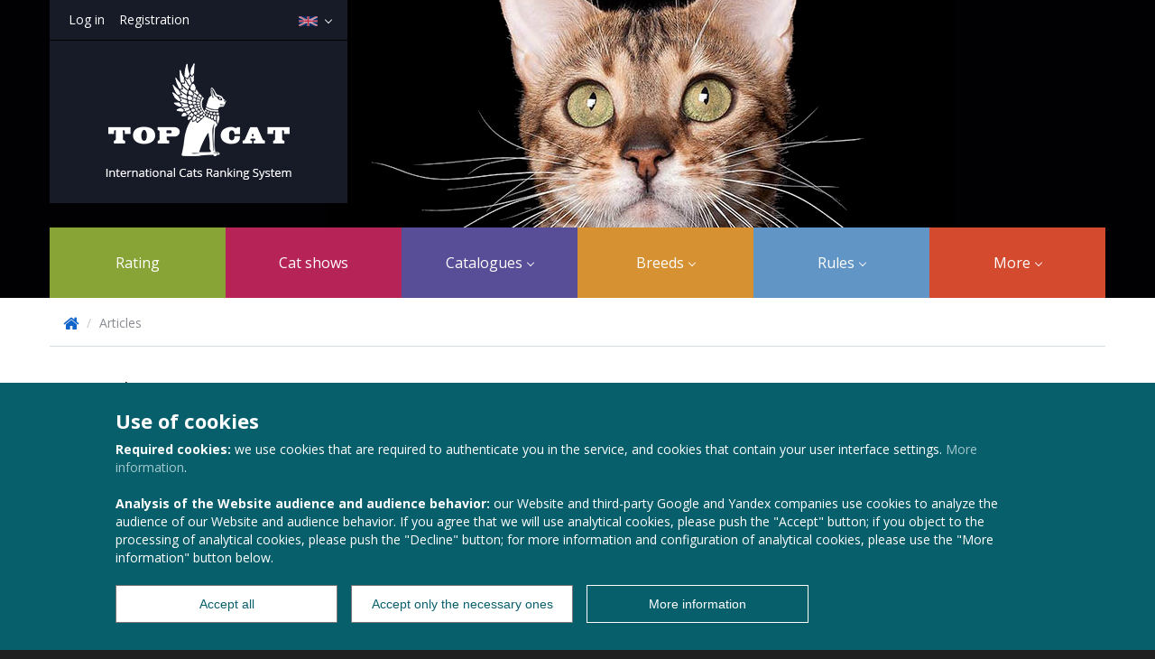

--- FILE ---
content_type: text/html; charset=utf-8
request_url: https://en.top-cat.org/blog-posts?page=2
body_size: 6759
content:
<!DOCTYPE html>





<html lang="en">
  <head>
    <meta charset="utf-8">
    
  <meta property="og:image" content="http://top-cat.org/styles/public/images/icons/topcat_thumbnail.jpg" />
  <link rel="image_src" href="http://top-cat.org/styles/public/images/icons/topcat_thumbnail.jpg" />
  <link rel="shortcut icon" href="/styles/public/images/favicon.ico" type="image/x-icon" />

    
  <title>
    Блог о кошках. TopCat
</title>
  <meta name="description" content="
" />
  <meta name="keywords" content="
  Top Cat, TopCat, International Cats Ranking System, TopCat ranking,  TopCat rating, cats rating,
  cats ranking, cats standings, WCF, WCF Ranking, WOC, WOC Ranking, WOC Rating,
  Rating of cats, WOC shows, cat show,
  apply for cat show, Топ кэт, best cat, best cats,
  International cat rating system
" />
  <meta name='yandex-verification' content='6ad5544a92a9234c' />
  <meta name="google-site-verification" content="yV5347ThZaQNIX7BJlsN0AqWaMM8XQUU8ZS-pPptC4Q" />
  <meta name="mailru-verification" content="4c8d36dd47dcabf9" />

  <meta name="apple-itunes-app" content="app-id=1449572907">
  <meta name="google-play-app" content="app-id=com.topcatmobile">


    
    
  <link href="https://fonts.googleapis.com/css?family=Questrial|Comfortaa|Oswald:400,700" media="all" rel="stylesheet" type="text/css" />
  <link href="https://fonts.googleapis.com/css?family=Open+Sans:400,300,700,600&subset=latin,cyrillic" media="all" rel="stylesheet" type="text/css" />
  <link href="https://fonts.googleapis.com/css?family=Open+Sans+Condensed:300,700&subset=latin,cyrillic" media="all" rel="stylesheet" type="text/css" />

  <link rel="stylesheet" href="/dist/public/libs.min.css?v=111.0.3"/>
  <link rel="stylesheet" href="/dist/public/topcat.min.css?v=111.0.3"/>
  <link rel="stylesheet" href="/styles/public/font-awesome/css/font-awesome.min.css">

  <link rel="stylesheet" href="/styles/public/css/smartbanner.css" type="text/css" media="screen">

    
  <script type="text/javascript" src="/scripts/public/smartbanner/smartbanner.min.js"></script>
  <script type="text/javascript" src="/dist/public/libs.min.js?v=111.0.3"></script>
  <script type="text/javascript" src="/js-actions_urls?v=111.0.3"></script>
  <script type="text/javascript" src="/translations.js?lang=en&amp;v=111.0.3"></script>

  <script type="text/javascript" src="/dist/public/topcat.min.js?v=111.0.3"></script>

  <script type="text/javascript">
    new SmartBanner({
      title: 'TopCat',
      author: 'LLC Animal Service',
      button: "Download",
      store: {
        ios: "On the App Store",
        android: "In Google Play"
      },
      price: {
        ios: "Free",
        android: "Free"
      },
      icon: "styles/public/images/mobile_logo.jpg"
    });
  </script>
  <!-- Applications -->
  <script type="text/javascript">
    Mo.contextVars.constants = {
      statVerifiedSrc: "/styles/public/images/verified_icon.png",
      catStatuses: {"breeding": "Cats in breeding", "not_breeding": "Cats not in breeding", "at_rest": "Left this world"},
      atRestStatus: "at_rest",
      prices: {
        advertising_club: 20,
        advertising_cattery: 20
      }
    }
  </script>

  <!--[if lt IE 9]>
    <script src="http://html5shiv.googlecode.com/svn/trunk/html5.js"></script>
  <![endif]-->

  <script type="text/javascript">
    $(document).ready(function(){
      new Mo.LangPicker({
        renderTo: $('.lang-picker-wrapper'),
        value: 'en',
        changeUrl: '/blog-posts',
        changePattern: '{lang}.top-cat.org',
        urlScheme: 'http'
      });

      new Mo.CookiesUsageMsg();

      

        $('.main-menu [name=more]').addClass('active');

      $('#back_to_top_btn').affix({
        offset: {
          top: 100
        }
      }).click(function(){
        $('html,body').scrollTop(0);
      });

      $(function () {
        $("body").tooltip({selector: '[data-toggle=tooltip]'});
      });
    });
  </script>


  </head>

  <body>
    
  <header>
    <div class="header-kitty-background"></div>

    <div class="container">
      
  <div class="header-panel">
    <div class="user-menu">
        <a href="/signin" class="btn btn-link">Log in</a>
        <a href="/help/registration" class="btn btn-link">Registration</a>

      <div class="lang-picker-wrapper"></div>
    </div>

    <div class="topcat-brand">
      <a href="/">
        <img src="/styles/public/images/header_panel_logo.png" alt="International Cats Ranking System website">
      </a>
    </div>
  </div>

      
  <nav class="navbar main-menu" role="navigation">
    <ul class="nav">
      <li name="ranking"><a href="/ranking">Rating</a></li>
      <li name="cat_shows"><a href="/cat-shows">Cat shows</a></li>

      <li name="catalogues" class="dropdown">
        <a href="#" class="dropdown-toggle" data-toggle="dropdown">Catalogues <span class="caret"></span></a>
        <ul class="dropdown-menu" role="menu">
          <li><a href="/cats">Cats</a></li>
          <li><a href="/users">Owners</a></li>
          <li><a href="/clubs">Clubs</a></li>
          <li><a href="/catteries">Catteries</a></li>
          <li><a href="/specialists">Specialists</a></li>
        </ul>
      </li>

      <li name="ads" class="dropdown">
        <a href="#" class="dropdown-toggle" data-toggle="dropdown">Breeds <span class="caret"></span></a>
        <ul class="dropdown-menu" role="menu">
          <li><a href="/breeds-articles">Breed directory</a></li>
          <li><a href="/cats-colors-directory">Colors</a></li>
          <li><a href="/cats-colors-calculator">Cats color calculator</a></li>
        </ul>
      </li>

      <!--li name="ads" class="dropdown">
        <a href="#" class="dropdown-toggle" data-toggle="dropdown">Adverts <span class="caret"></span></a>
        <ul class="dropdown-menu" role="menu">
          <li><a href="/callboard/pets">Cats</a></li>
          <li><a href="/callboard/products">Products</a></li>
          <li><a href="/callboard/services">Services</a></li>
        </ul>
      </li-->

      <li name="rules" class="dropdown">
        <a href="#"  class="dropdown-toggle" data-toggle="dropdown">Rules <span class="caret"></span></a>
        <ul class="dropdown-menu" role="menu">
          <li><a href="/help/topcat-system-rules">TopCat System</a></li>
          <li><a href="/judges">Judges</a></li>
          <li><a href="/judges?is_student=True">Student Judges</a></li>
          <li><a href="/help/raiting-calculation">Scoring rules</a></li>
          <li><a href="/help/topcat-final">TopCat Final</a></li>
          <li><a href="/help/topcat-titles">TopCat Titles</a></li>
        </ul>
      </li>

      <!--li name="photos"><a href="/cat-show-photo-albums">Photos</a></li-->

      <li name="more" class="dropdown">
        <a href="#" class="dropdown-toggle" data-toggle="dropdown">More <span class="caret"></span></a>
        <ul class="dropdown-menu" role="menu">
          <li><a href="/news">News</a></li>
          <li><a href="/callboard/pets">Adverts</a></li>
          <li><a href="/cat-show-photo-albums">Фото с выставок</a></li>
          <li><a href="/blog-posts">Articles</a></li>
          <li><a href="/help">Help</a></li>
          <li><a href="/magazines">TopCat Magazine</a></li>
        </ul>
      </li>
    </ul>
  </nav>

    </div>
  </header>

    
  <div id="content">
    





<div class="blog-posts-layout">
    <div class="bg white">
        <div class="container container-fluid">
            <ul class="breadcrumb">
                <li>
                    <a href="/"><i class="fa fa-home fa-lg"></i></a>
                    <span class="divider">/</span>
                </li>
                <li class="active">
                    Articles
                </li>
            </ul>

            <div class="inner-container">
                <div class="header-title">
                    <h1 class="text-center block_title">
                        Articles
                    </h1>

                </div>
            </div>

            


    <div class="blog-posts-grid-list row">
            <div class="blog-posts-grid-list-item span6">
                    <div class="cover-wrapper">
                        <a href="/blog-posts/9455">
                            <img src="https://s3.webestudio.ru/topcat/blog_post_images/c/f/2/cf2a589983017149090adfca2a80adfd.jpg" alt="photo" />
                        </a>
                    </div>

                <div class="blog-post-text">
                    <div class="title">
                        <a href="/blog-posts/9455">
                            We Know Everything About Cats (No)
                        </a>
                        <div class="date">January 23, 2023</div>
                    </div>

                    <div class="text">
                        They endlessly love their man, and yet each of them walks by itself. Their hearing, sense of smell and even an incredible &#34;feeling&#34; of real and unreal events have become proverbial. Cats have been...
                    </div>
                </div>

                <div class="read-whole-story">
                    <div class="separator-line"></div>
                    <a href="/blog-posts/9455"
                       class="toggle_btn">Read more
                    </a>
                </div>
            </div>
            <div class="blog-posts-grid-list-item span6">
                    <div class="cover-wrapper">
                        <a href="/blog-posts/9454">
                            <img src="https://s3.webestudio.ru/topcat/blog_post_images/2/1/4/214f8ed6fabd735b0ad957c7681d1cdb.jpg" alt="photo" />
                        </a>
                    </div>

                <div class="blog-post-text">
                    <div class="title">
                        <a href="/blog-posts/9454">
                            Just Like a Human
                        </a>
                        <div class="date">January 23, 2023</div>
                    </div>

                    <div class="text">
                        &#34;Well, yes, I&#39;m sitting. What&#39;s the matter?&#34;  Probably, you have often seen cats sitting exactly as humans do. And they feel great!  How do they do it? It&#39;s simple: a cat was sitting in quite a...
                    </div>
                </div>

                <div class="read-whole-story">
                    <div class="separator-line"></div>
                    <a href="/blog-posts/9454"
                       class="toggle_btn">Read more
                    </a>
                </div>
            </div>
            <div class="blog-posts-grid-list-item span6">
                    <div class="cover-wrapper">
                        <a href="/blog-posts/9453">
                            <img src="https://s3.webestudio.ru/topcat/blog_post_images/4/e/f/4efa9afacb6ce01f20d04fd68e46e63c.jpg" alt="photo" />
                        </a>
                    </div>

                <div class="blog-post-text">
                    <div class="title">
                        <a href="/blog-posts/9453">
                            He Adored Taking Photos of Cats
                        </a>
                        <div class="date">January 23, 2023</div>
                    </div>

                    <div class="text">
                        More than 90,000 photos of cats and kittens were taken during his life by the amazing person who raised this craft to the level of art, and made photographing cats a trend. This was about 80 years...
                    </div>
                </div>

                <div class="read-whole-story">
                    <div class="separator-line"></div>
                    <a href="/blog-posts/9453"
                       class="toggle_btn">Read more
                    </a>
                </div>
            </div>
            <div class="blog-posts-grid-list-item span6">
                    <div class="cover-wrapper">
                        <a href="/blog-posts/9452">
                            <img src="https://s3.webestudio.ru/topcat/blog_post_images/3/d/e/3dea8660d80f2e776f9e0ef7b54b5d66.jpg" alt="photo" />
                        </a>
                    </div>

                <div class="blog-post-text">
                    <div class="title">
                        <a href="/blog-posts/9452">
                            Cats Make You Healthier
                        </a>
                        <div class="date">January 23, 2023</div>
                    </div>

                    <div class="text">
                        Being a cat owner is a pleasant status; everyone owning a cat will say that. Even those who do not have a cat, but dream of it, will probably confirm it. However, there are also scientific factors...
                    </div>
                </div>

                <div class="read-whole-story">
                    <div class="separator-line"></div>
                    <a href="/blog-posts/9452"
                       class="toggle_btn">Read more
                    </a>
                </div>
            </div>
            <div class="blog-posts-grid-list-item span6">
                    <div class="cover-wrapper">
                        <a href="/blog-posts/9445">
                            <img src="https://s3.webestudio.ru/topcat/blog_post_images/e/a/3/ea3ed1166825edbb5cf7e4aead443005.jpg" alt="photo" />
                        </a>
                    </div>

                <div class="blog-post-text">
                    <div class="title">
                        <a href="/blog-posts/9445">
                            Declaration of Love
                        </a>
                        <div class="date">September 12, 2022</div>
                    </div>

                    <div class="text">
                        For 20 years now, the world has declared love to cats. People have even come up with a special day, which is called World Cat Day!  Exactly 20 years ago, on August 8, 2002, it was celebrated for...
                    </div>
                </div>

                <div class="read-whole-story">
                    <div class="separator-line"></div>
                    <a href="/blog-posts/9445"
                       class="toggle_btn">Read more
                    </a>
                </div>
            </div>
            <div class="blog-posts-grid-list-item span6">
                    <div class="cover-wrapper">
                        <a href="/blog-posts/9444">
                            <img src="https://s3.webestudio.ru/topcat/blog_post_images/b/f/7/bf7d1b63f2b17cc5e3a8c05b4d02c123.jpg" alt="photo" />
                        </a>
                    </div>

                <div class="blog-post-text">
                    <div class="title">
                        <a href="/blog-posts/9444">
                            Silence Means Gold
                        </a>
                        <div class="date">September 12, 2022</div>
                    </div>

                    <div class="text">
                        Cats meow, and it&#39;s certainly cute. But sometimes it just drives crazy, doesn&#39;t it? If you want your new pet not to bother you with loud and annoying sounds, consider the following breeds.  Persian...
                    </div>
                </div>

                <div class="read-whole-story">
                    <div class="separator-line"></div>
                    <a href="/blog-posts/9444"
                       class="toggle_btn">Read more
                    </a>
                </div>
            </div>
            <div class="blog-posts-grid-list-item span6">
                    <div class="cover-wrapper">
                        <a href="/blog-posts/9441">
                            <img src="https://s3.webestudio.ru/topcat/blog_post_images/f/3/4/f34f67386a9a48ca37f080c527b20f86.jpg" alt="photo" />
                        </a>
                    </div>

                <div class="blog-post-text">
                    <div class="title">
                        <a href="/blog-posts/9441">
                            Cat&#39;s Toys
                        </a>
                        <div class="date">July 28, 2022</div>
                    </div>

                    <div class="text">
                        Cats sleep 12-16, or even 18 hours a day. What do they do the rest of the time? Well, in addition to their tours on a bowl of food and contemplation of the world from the windowsill or, for...
                    </div>
                </div>

                <div class="read-whole-story">
                    <div class="separator-line"></div>
                    <a href="/blog-posts/9441"
                       class="toggle_btn">Read more
                    </a>
                </div>
            </div>
            <div class="blog-posts-grid-list-item span6">
                    <div class="cover-wrapper">
                        <a href="/blog-posts/9440">
                            <img src="https://s3.webestudio.ru/topcat/blog_post_images/5/9/6/5960a3779d71ea33c6856a4070b6a9f1.jpg" alt="photo" />
                        </a>
                    </div>

                <div class="blog-post-text">
                    <div class="title">
                        <a href="/blog-posts/9440">
                            Glance Full of Love
                        </a>
                        <div class="date">July 28, 2022</div>
                    </div>

                    <div class="text">
                        What (or who) do you see first when you wake up? Surely, it is your cat! Is not it? Every cat owner has faced such a situation: when we open our eyes, we see our pet, who is just staring at the...
                    </div>
                </div>

                <div class="read-whole-story">
                    <div class="separator-line"></div>
                    <a href="/blog-posts/9440"
                       class="toggle_btn">Read more
                    </a>
                </div>
            </div>
    </div>

        

<div class="pagination">
    <ul>
        <li><a href="/blog-posts?page=1" class="">Previous</a></li>
            <li class="">
                <a href="/blog-posts?page=1">1</a>
            </li>
            <li class="active">
                <a href="/blog-posts?page=2">2</a>
            </li>
            <li class="">
                <a href="/blog-posts?page=3">3</a>
            </li>
            <li class="">
                <a href="/blog-posts?page=4">4</a>
            </li>
            <li class="">
                <a href="/blog-posts?page=5">5</a>
            </li>
        <li><a href="/blog-posts?page=3" class="">Next</a></li>
    </ul>
</div>


        </div>
    </div>
</div>

  </div>

    
  <footer>
    <div class="footer-wrapper">
      <div class="row-fluid footer-menu">
        <div class="span3">
          <div class="footer-title">Navigation</div>
          <ul>
            <li><a href="/ranking">Rating</a></li>
            <li><a href="/cat-shows">Cat shows</a></li>
            <li><a href="/cats">Cats</a></li>
            <li><a href="/users">Users</a></li>
            <li><a href="/clubs">Clubs</a></li>
            <li><a href="/catteries">Catteries</a></li>
            <li><a href="/breeds-articles">Breed directory</a></li>
            <li><a href="/help">Help</a></li>
          </ul>
        </div>

        <div class="span3">
          <div class="footer-title">Services</div>
          <ul>
            <li><a href="/articles/promotion">Advertisement</a></li>
            <li><a href="/articles/cat-shows-management-support">Holding a cat show</a></li>
          </ul>
        </div>

        <div class="span3">
          <div class="footer-title">Information</div>

          <ul>
            <li><a href="/help/site-help">About</a></li>
            <li><a href="/help/site-help#membership">How to become a member?</a></li>
            <li><a href="/help/raiting-calculation">Scoring rules</a></li>
            <li><a href="/help/cat-holder-help">For user</a></li>
            <li><a href="/help/cattery-help">For cattery</a></li>
            <li><a href="/help/club-help">For club</a></li>
            <li><a href="/help/cat-show-manager-help">Show organizer</a></li>
            <li><a href="/help">Help</a></li>
            <li><a href="/banners">Banners</a></li>
            <li><a href="/articles/recvisits">Payment details</a></li>
            <li><a href="/articles/payments">Payment help</a></li>
            <li><a href="/legal-documents">Legal documents</a></li>
            <li><a href="/articles/cookie-policy">My settings</a></li>
          </ul>
        </div>

        <div class="span3">
          <div class="footer-title">Contact info</div>
          <p class="feedback-note">If you have any questions or suggestions, feel free to contact us. We will gladly answer you:</p>
          <p><a href="mailto:support@top-cat.org" class="support-email">support@top-cat.org</a></p>

          <ul class="social-icons">


            <li>
              <a target="_blank" href="http://vk.com/club74872552">
                <span>
                  <img src="/styles/public/images/soc_icon5.png" alt="">
                </span>

                <span>
                  <img src="/styles/public/images/soc_icon5.png" alt="">
                </span>
              </a>
            </li>
          </ul>
        </div>
      </div>

      <div class="partners">
        <div class="footer-title">Наши партнеры</div>

        <a href="http://motmom.com" target="_blank">
          <img src="/styles/public/images/partners/motmom_logo.png" alt="Motmom">
        </a>

        <a href="http://top-dog.pro" target="_blank">
          <img src="/styles/public/images/partners/topdog_logo.png" alt="TopDog">
        </a>

        <a href="http://golden-cat.pro" target="_blank">
          <img src="/styles/public/images/partners/goldencat_logo.png" alt="Golden Cat">
        </a>

        <div class="copyright">LLC Animal Service. All Rights Reserved  &copy; 2011 - 2026</div>
      </div>
    </div>
  </footer>

    
  <div class="notifications-bar"></div>

    <div id="bubble_tooltip_wrapper"></div>
    <div id="back_to_top_btn"></div>
        <!-- Использование дополнительных cookie -->
        <script>
          const eraseAllCookies = function () {
            var cookies = document.cookie.split("; ");
            for (var c = 0; c < cookies.length; c++) {
                var d = window.location.hostname.split(".");
                while (d.length > 0) {
                    var cookieBase = encodeURIComponent(cookies[c].split(";")[0].split("=")[0]) + '=; expires=Thu, 01-Jan-1970 00:00:01 GMT; domain=' + d.join('.') + ' ;path=';
                    var p = location.pathname.split('/');
                    document.cookie = cookieBase + '/';
                    while (p.length > 0) {
                        document.cookie = cookieBase + p.join('/');
                        p.pop();
                    };
                    d.shift();
                }
            }
          };
          const setCookies = function (keys, cookies) {
            keys.map(key => {
              $.cookie(key, cookies[key], {
                expires: 30,
                domain: window.location.host.substring(window.location.host.indexOf(".")),
                path: '/'
              });
            });
          };

          let cookieName = "is_additional_cookies_accepted";
          let cookieValueTrue = "yes";
          let cookieValueFalse = "no";
          let isAdditionalCookiesAccepted = document.cookie.includes(cookieName + '=' + cookieValueTrue);
          let isAdditionalCookiesNotAccepted = document.cookie.includes(cookieName + '=' + cookieValueFalse);

          if (isAdditionalCookiesAccepted) {
            (function (d, w, c) { (w[c] = w[c] || []).push(function() { try { w.yaCounter23863843 = new Ya.Metrika({id:23863843, webvisor:true, clickmap:true, trackLinks:true, accurateTrackBounce:true}); } catch(e) { } });
              var n = d.getElementsByTagName("script")[0],
              s = d.createElement("script"),
              f = function () { n.parentNode.insertBefore(s, n); };
              s.type = "text/javascript";
              s.async = true;
              s.src = (d.location.protocol == "https:" ? "https:" : "http:") + "//mc.yandex.ru/metrika/watch.js";
              if (w.opera == "[object Opera]") { d.addEventListener("DOMContentLoaded", f, false); } else { f(); } }
            )(document, window, "yandex_metrika_callbacks");

            (function(i,s,o,g,r,a,m){i['GoogleAnalyticsObject']=r;i[r]=i[r]||function(){
            (i[r].q=i[r].q||[]).push(arguments)},i[r].l=1*new Date();a=s.createElement(o),
            m=s.getElementsByTagName(o)[0];a.async=1;a.src=g;m.parentNode.insertBefore(a,m)
            })(window,document,'script','//www.google-analytics.com/analytics.js','ga');

            ga('create', 'UA-40384099-2', 'auto');
            ga('send', 'pageview');
            ga('set', 'anonymizeIp', true); //Анонимизация IP по GDPR;
          } else if (isAdditionalCookiesNotAccepted) {
            const oldCookies = $.cookie();

            eraseAllCookies();
            setCookies(['topcat', 'cookies_usage_confirmation', 'is_additional_cookies_accepted'], oldCookies);
          }

        </script>
  </body>
</html>




























--- FILE ---
content_type: application/javascript; charset=utf-8
request_url: https://en.top-cat.org/js-actions_urls?v=111.0.3
body_size: 21977
content:

    Mo.contextVars.urls = {
        vocs: {
            breeds: '/vocabularies/breeds',
            breeds_no_articles: '/vocabularies/breeds/no_articles',
            cities: '/vocabularies/cities',
            colors: '/vocabularies/colors',
            countries: '/vocabularies/countries',
            languages: '/vocabularies/languages',
            hair_groups: '/vocabularies/hair-groups',
            regions: '/vocabularies/regions',
            show_classes: '/vocabularies/show-classes',
            show_judgements: '/vocabularies/show_judgements',
            show_titles: '/vocabularies/show_titles',
            systems: '/vocabularies/systems',
            titles: '/vocabularies/titles'
        },

        cats: {
            show: '/cats/_cat_id_',
            new_simple: '/cats/new_simple',
            create_simple: '/cats/new_simple',
            upload_photo: '/cats/upload-cat-photo',
            upload_genealogy_scan: '/cats/upload-cat-genealogy-scan',
            upload_genetic_test_scan: '/cats/upload-cat-genetic-test-scan',
            index_json: '/cats.json'
        },

        club: {
            upload_photo: '',
            upload_sertificate_scan: 'public_club_sertificate_scan_upload',
            index_json: '/clubs.json'
        },

        cattery: {
            upload_photo: '',
            upload_sertificate_scan: '/catteries/upload-cattary-sertificate-scan',
            index_json: '/catteries.json'
        },

        user: {
            upload_photo: '',
            index_json: '/users.json'
        },

        newsletter: {
            show: '/newsletters/_hash_id_'
        },

        public: {
            help: '/help',

            home: {
                sign_in: '/signin',
                sign_out: '/signout'
            },

            comment: {
                create: 'create_cat_show_comment?cat_show_id=_cat_show_id_',
                remove: 'remove_cat_show_comment?cat_show_comment_id=_cat_show_comment_id_',
            },

            callboard: {
                show: '/callboard/_type_/_ad_id_',
                index_by_type: '/callboard/_type_',
                index_by_type_json: '/callboard/_type_.json',
                remove: '/callboard/_type_/_ad_id_',
                payment: '/callboard/_type_/_ad_id_/_mode_/_check_email_/_mobile_key_'
            },

            blog_post: {
                index: '/blog-posts',
                remove: '/blog-posts/_blog_post_id_',
                upload_photo: '/blog-posts/upload-photo'
            },

            breed_article: {
                index: '/breeds-articles',
                show: '/breeds-articles/_breed_article_id_',
                show_by_breed: '/breeds-articles/breed/_breed_id_',
                remove: '/breeds-articles/_breed_article_id_',
                upload_photo: '/breeds-articles/upload-photo'
            },

            food_brand: {
                index: '/ranking/food-brands',
                index_json: '/ranking/food-brands.json',
                show: 'food_brand?food_brand_id=_food_brand_id_',
                remove: '/ranking/food-brands/_food_brand_id_',
                upload_photo: '/ranking/food-brands/upload-photo'
            },

            cat_show_requests: {
                index_json: '/cat-shows/_cat_show_id_/requests?format=json'
            },

            user: {
                show: '/users/_user_id_',
                upload_photo: '/users/upload-user-photo',
                remove: '/users/_user_id_'
            },

            cat: {
                show: '/cats/_cat_id_',
                edit : '/cats/_cat_id_/edit',
                remove : '/cats/_cat_id_',
                set_new_home: '/cats/_cat_id_/set-new-home',
                winners_json: '/cats/_cat_id_/winners',
                obtain_request: '/cats/_cat_id_/obtain-request',
                global_cat_titles: '/cats/_cat_id_/ranks',
                best_of_rating_certificate_pdf: '/cats/_cat_id_/best-of-rating-certificate.pdf?country_id=_country_id_&amp;rank_title_id=_rank_title_id_&amp;year=_year_',
                best_of_breed_certificate_pdf: '/cats/_cat_id_/best-of-breed-certificate.pdf?country_id=_country_id_&amp;rank_title_id=_rank_title_id_&amp;year=_year_'
            },

            cat_transfer_request: {
                create: 'public_cat_transfer_requests',
                create_new: '/users/_user_id_/cat-transfer-requests',
                remove: '/users/_user_id_/cat-transfer-requests/_request_id_',
                update: '/users/_user_id_/cat-transfer-requests/_request_id_',
                requests_json: '/users/_user_id_/cat-transfer-requests.json',
            },

            cat_show: {
                index_json: '/cat-shows.json',
                show: '/cat-shows/_cat_show_id_',
                update: '/cat-shows/_cat_show_id_',
                payment: '/cat-shows/_cat_show_id_/_mode_/_check_email_',
                payment_form: '/cat-shows/_cat_show_id_/payment-form',
                get_access_payment: '/cat-shows/_cat_show_id_/get-access-payment',
                paypal_success: '/cat-shows/_cat_show_id_/order/_service_order_id_/paypal-success'
            },

            cat_show_payment: {
            upload_scan: '/public/cat-show-payments/upload-cat-show_payment'
            },

            cat_titles:{
                index_json: '/cats/_cat_id_/cat-titles?format=json',
                create: '/cats/_cat_id_/cat-titles',
                new_vhtml: '/cats/_cat_id_/cat-titles/new',
                edit_vhtml: 'edit_public_cat_title?cat_id=_cat_id_'
            },

            cat_photo: {
                remove: '/cats/_cat_id_/photos/_cat_photo_id_',
                create: '/cats/_cat_id_/photos',
                update: 'public_cat_photo?cat_id=_cat_id_&amp;cat_photo_id=_cat_photo_id_'
            },
            cats_colors_calculator: {
                result: '/cats-colors-calculator/cats-colors-calculator-results',
            },
            club: {
                index: '/clubs',
                create: '/clubs',
                show: '/clubs/_club_id_',
                remove: '/clubs/_club_id_',
                upload_photo: '/clubs/upload-club-photo',
                anchorage_payment_form: '/clubs/_club_id_/anchorage-payment-form',
                get_anchorage_payment: '/clubs/_club_id_/get-anchorage-payment',
                cats: '/clubs/_club_id_/cats'
            },

            cattery: {
                index: '/catteries',
                create: '/catteries',
                edit : '/catteries/_cattery_id_/edit',
                show: '/catteries/_cattery_id_',
                remove: '/catteries/_cattery_id_',
                exclude: '/catteries/_cattery_id_/exclude-from-club',
                upload_photo: '/catteries/upload-catteries',
                upload_description_photo: '/catteries/upload-catteries-description-photo',
                cats: '/catteries/_cattery_id_/get-cats',
                anchorage_payment_form: '/catteries/_cattery_id_/anchorage-payment-form',
                get_anchorage_payment: '/catteries/_cattery_id_/get-anchorage-payment'
            },

            user_requests:{
                index_json: '/clubs/_club_id_/requests.json',
                user_index_json: '/users/_user_id_/user-requests.json',
                create: '/users/_user_id_/user-requests',
                update: '/users/_user_id_/user-requests/_user_request_id_',
                show: '/users/_user_id_/user-requests/_user_request_id_',
                remove: '/users/_user_id_/user-requests/_user_request_id_'
            },

            ranking: {
                countries: '/ranking/countries',
                best_json: '/ranking/best'
            },

            cat_show_album: {
                create: '/cat-show-photo-albums',
                remove: '/cat-show-photo-albums/_album_id_'
            },

            cat_show_photo_subalbum: {
                create: '/cat-show-photo-albums/_album_id_/cat-show-photo-subalbums',
                update: '/cat-show-photo-subalbums/_subalbum_id_',
                remove: '/cat-show-photo-subalbums/_subalbum_id_',
                photos: '/cat-show-photo-subalbums/_subalbum_id_/photos'
            },

            cat_show_photo: {
                upload: '/cat-show-photo-albums/_subalbum_id_/cat-show-photos',
                update: '/cat-shows-photos/_id_',
                remove: '/cat-shows-photos/_id_'
            },

            cattery_album: {
                index_json: '/cattery/_cattery_id_/albums.json',
                create: '/cattery/_cattery_id_/albums',
                show: '/cattery/_cattery_id_/albums/_album_id_',
                update: '/cattery/_cattery_id_/albums/_album_id_',
                remove: '/cattery/_cattery_id_/albums/_album_id_',
            },

            cattery_photo: {
                upload: '/cattery/_cattery_id_/albums/_album_id_/photos',
                update: '/cattery/_cattery_id_/albums/_album_id_/photos/_id_',
                remove: '/cattery/_cattery_id_/albums/_album_id_/photos/_id_'
            },

            magazine: {
                upload_photo: '/magazines/upload-magazine-photo',
                remove: '/magazines/_magazine_id_'
            },

            cat_show_request: {
                user_requests_json: '/users/_user_id_/cat-show-requests.json',
                edit: '/cat-shows/_cat_show_id_/requests/_request_id_/edit',
                remove: '/cat-shows/_cat_show_id_/requests/_request_id_',
                pay: '/cat-shows/_cat_show_id_/requests/_request_id_/pay',
            },

            news: {
                show: 'http://en.top-cat.org/news/_news_id_',
                index_json: '/news.json',
                index: '/news',
                remove: '/news/_news_id_',
                upload_photo: '/news/upload-photo',
                edit: '/news/_news_id_/edit'
            },

            user_speciality: {
                photos: '/user-speciality-photos/?us_id=_us_id_',
            },

            user_speciality_photo: {
                create: '/user-speciality-photos',
                remove: '/user-speciality-photos/_photo_id_'
            },

            specialists: {
                remove: '/specialists/_specialist_id_'
            }
        },

        manage: {
            contest: {
                index: '/manage/cat-show-day/_day_id_/special_shows',
                index_vhtml: '/manage/cat-show-day/_day_id_/special_shows.vhtml',
                index_json: '/manage/cat-show-day/_day_id_/special_shows.json',
            },

            cat: {
                index_json: '/manage/cats.json',
                new: '/manage/cats/new',
                show: '/manage/cats/_cat_id_',
                create: '/manage/cats',
                edit: '/manage/cats/_cat_id_/edit',
                update: '/manage/cats/_cat_id_',
                remove: '/manage/cats/_cat_id_',
                recover: '/manage/cats/_cat_id_/recover',
                upload_photo: '/manage/cats/upload-cat-photo',
                merge_preview: '/manage/cats/_cat_id_/merge-preview',
                merge: '/manage/cats/_cat_id_/merge',
                wins_json: '/manage/cats/_cat_id_/wins.json',
                shows_json: '/manage/cats/_cat_id_/shows.json'
            },

            cat_document: {
                remove: '/cat-documents/_cat_document_id_'
            },

            cattery: {
                index_json: '/manage/catteries.json',
                new_vhtml: '/manage/catteries/new',
                show_vhtml: '/manage/catteries/_cattery_id_.vhtml',
                create: '/manage/catteries',
                edit: '/manage/catteries/_cattery_id_/edit',
                update: '/manage/catteries/_cattery_id_',
                remove : '/manage/catteries/_cattery_id_',
                upload_photo: '/manage/catteries/upload-cattery-photo',
                merge_preview: '/manage/catteries/_cattery_id_/merge-preview',
                merge: '/manage/catteries/_cattery_id_/merge'
            },

            club: {
                index_json: '/manage/clubs.json',
                new_vhtml: '/manage/clubs/new?format=vhtml',
                show: '/manage/clubs/_club_id_',
                show_vhtml: '/manage/clubs/_club_id_.vhtml',
                create: '/manage/clubs',
                edit_vhtml: '/manage/clubs/_club_id_/edit',
                update: '/manage/clubs/_club_id_',
                remove : '/manage/clubs/_club_id_',
                upload_photo: '/manage/clubs/upload-club-photo',
                create_cattery: '/manage/catteries/new?club=_club_id_',
                merge_preview: '/manage/clubs/_club_id_/merge-preview',
                merge: '/manage/clubs/_club_id_/merge'
            },

            club_manager: {
                no_managers: '/manage/users.json?inverse=true&club_id=_club_id_&role=manager'
            },

            cat_show: {
                index_json: '/manage/cat-shows.json',
                new: '/manage/cat-shows/new',
                show: '/manage/cat-shows/_cat_show_id_',
                create: '/manage/cat-shows',
                edit: '/manage/cat-shows/_cat_show_id_/edit',
                settings: '/manage/cat-shows/_cat_show_id_/settings',
                update: '/manage/cat-shows/_cat_show_id_',
                remove : '/manage/cat-shows/_cat_show_id_',
                upload_photo: '/manage/cat-shows/upload-photo',
                upload_gc_photo: '/manage/cat-shows/upload-gc-photo',
                upload_sign: '/manage/cat-shows/upload-sign',
                upload_stamp: '/manage/cat-shows/upload-stamp',
                upload_diploma_background: '/manage/cat-shows/upload-diploma-background',
                upload_ceb_background: '/manage/cat-shows/upload-ceb-background',
                notify_users: '/manage/cat-shows/_cat_show_id_/notify-users',
                clone: '/manage/cat-shows/_cat_show_id_/clone',
                send_catalog: '/manage/cat-shows/_cat_show_id_/send-catalog',
                publish_catalog: 'manage_cat_show_publish_catalog?cat_show_id=_cat_show_id_',
                bill_form: '/manage/cat-shows/_cat_show_id_/bill-form',
                create_bill: '/manage/cat-shows/_cat_show_id_/create-bill',
                pay_bill: '/manage/cat-shows/_cat_show_id_/bill/_bill_id_/pay?check_email=_check_email_',
                archive_of_docs: '/manage/cat-shows/_cat_show_id_/archive-of-documents',
            },

            cat_titles: {
                new: '/manage/cats/_cat_id_/titles/new',
                create: '/manage/cats/_cat_id_/titles',
                edit: '/manage/cat-titles/_cat_title_id_/edit',
                update: '/manage/cat-titles/_cat_title_id_',
                remove: '/manage/cat-titles/_cat_title_id_'
            },

            cat_show_day_doc_photo: {
                create: '/manage/cat-show-days/_cat_show_day_id_/doc-photos',
                update: 'manage_cat_show_day_doc_photo?cat_show_day_doc_photo_id=_cat_show_day_doc_photo_id_&amp;cat_show_day_id=_cat_show_day_id_',
                remove: '/manage/cat-show-days/_cat_show_day_id_/doc-photos/_cat_show_day_doc_photo_id_'
            },

            cat_show_judge: {
                index_json: '/manage/users.json?cat_show_id=_cat_show_id_&role=judge',
                no_judges: '/manage/users.json?inverse=true&cat_show_id=_cat_show_id_&role=judge'
            },

            cat_show_manager: {
                no_managers: '/manage/users.json?inverse=true&cat_show_id=_cat_show_id_&role=manager'
            },

            cat_show_request: {
                multi_delete: '/manage/cat-shows/_cat_show_id_/requests/multi-delete',
                update: '/manage/cat-shows/_cat_show_id_/requests/_id_',
                index_json: '/manage/cat-shows/_cat_show_id_/requests.json',
                new: '/manage/cat-shows/_cat_show_id_/requests/new',
                edit: '/manage/cat-shows/_cat_show_id_/requests/_id_/edit',
                remove : '/manage/cat-shows/_cat_show_id_/requests/_id_',
                renumber : '/manage/cat-shows/_cat_show_id_/requests/renumber',
                show: '/manage/cat-shows/_cat_show_id_/requests/_id_',
                multi_update: '/manage/cat-shows/_cat_show_id_/requests/multi-update',
                send_diplomas: '/manage/cat-shows/_cat_show_id_/send-diploma?request_ids=_request_ids_',
            },

            cat_show_winner: {
                create: '/manage/cat-show-day/_cat_show_day_id_/winners',
            },

            cat_show_mono_show : {
                extract: 'delete_manage_cat_show_mono_show?cat_show_id=_cat_show_id_&amp;ids=_ids_&amp;cat_show_day_id=_cat_show_day_id_',
                combine: 'create_manage_cat_show_mono_show?cat_show_id=_cat_show_id_&amp;ids=_ids_&amp;cat_show_day_id=_cat_show_day_id_',
                print: 'manage_cat_show_day_doc?doc_name=ss&amp;cat_show_id=_cat_show_id_&amp;ids=_ids_&amp;cat_show_day_id=_cat_show_day_id_'
            },

            user: {
                index_json: '/manage/users.json',
                index_json_without_judges: 'manage_users_without_judges?format=json',
                new: '/manage/users/new',
                show: '/manage/users/_user_id_',
                create: '/manage/users',
                edit: '/manage/users/_user_id_/edit',
                update: '/manage/users/_user_id_',
                remove : '/manage/users/_user_id_',
                upload_photo: '/manage/users/upload-user-photo',
                merge_preview: '/manage/users/_user_id_/merge-preview',
                merge: '/manage/users/_user_id_/merge'
            },

            judge: {
                index_json: '/manage/judges.json',
                create: '/manage/judges',
                update: '/manage/judges/_judge_id_',
                new: '/manage/judges/new',
                show: '/manage/judges/_judge_id_',
                edit: '/manage/judges/_judge_id_/edit',
                remove : '/manage/judges/_judge_id_',
                upload_photo: '/manage/judges/upload-judge-photo'
            },

            doc: {
                print_request: '/manage/cat-shows/_cat_show_id_/selective-request-doc?request_ids=_request_ids_',
                print_ccard: '/manage/cat-shows/_cat_show_id_/cat-cards-doc?request_ids=_request_ids_',
                print_ceb: '/manage/cat-shows/_cat_show_id_/cat-show-days/_cat_show_day_id_/cat-evaluation-doc?request_ids=_request_ids_',
                print_jlbreed: '/manage/cat-shows/_cat_show_id_/cat-show-days/_cat_show_day_id_/expertise-doc?request_ids=_request_ids_',
                print_diploma: '/manage/cat-shows/_cat_show_id_/diploma-doc?cat_show_day_id=_cat_show_day_id_&amp;request_ids=_request_ids_&amp;multi_action=_multi_action_'
            },

            cat_show_day: {
                remove: '/manage/cat-shows/_cat_show_id_/cat-show-days/_cat_show_day_id_',
                unlock: '/manage/cat-shows/_cat_show_id_/cat-show-days/_cat_show_day_id_/unlock'
            },

            cat_show_day_request: {
                index: '/manage/cat-show-day/_cat_show_day_id_/requests',
                update: '/manage/cat-show-day/_cat_show_day_id_/requests/_id_',
                registration_total_update: '/manage/cat-show-day/_cat_show_day_id_/requests/registration-total-update',
                multi_update: '/manage/cat-show-day/_cat_show_day_id_/requests/multi-update',
                set_conflict_requests: '/manage/cat-show-day/_cat_show_day_id_/requests/set-conflict-requests',
                special_shows: '/manage/cat-show-day/_cat_show_day_id_/requests/_request_id_/special-shows',
            },

            user_request: {
                index_json: '/manage/user-requests.json',
                create: '/manage/user-requests',
                update: '/manage/user-requests/_user_request_id_',
                new_vhtml: 'new_manage_user_requests',
                show: '/manage/user-requests/_user_request_id_',
                edit_vhtml: 'edit_manage_user_request?user_request_id=_user_request_id_',
                remove : 'delete_manage_user_request?user_request_id=_user_request_id_',
            },

            cat_ranks : {
                update: 'manage_cat_ratings_refresh_ranks?format=json',
            },

            cat_rating_record : {
                index_json: 'manage_cat_ratings?cat_id=_cat_id_',
            },

            manage_special_show_requests: {
                create: '/manage/special-show/_special_show_id_/requests',
                remove: '/manage/special-show/_special_show_id_/requests/multi-delete'
            },

            cat_rank: {
                update: '/manage/cat-ranks/_year_',
                refresh: 'refresh_manage_cat_rank?year=_year_'
            },

            newsletter_groups: {
                index: '/manage/newsletter_groups',
                index_json: '/manage/newsletter_groups.json',
                create: '/manage/newsletter_groups',
                edit: '/manage/newsletter_groups/_group_id_/edit',
                update: '/manage/newsletter_groups/_group_id_',
                remove: '/manage/newsletter_groups/_group_id_',
                download: '/manage/newsletter_groups/_group_id_/download-newsletter-group'
            },

            photographer: {
                index_json: '/manage/photographers.json',
                edit_vhtml: '/manage/photographers/_photographer_id_/edit?format=vhtml',
                show_vhtml: '/manage/photographers/_photographer_id_.vhtml',
                new_vhtml: '/manage/photographers/new',
                create: '/manage/photographers',
                update: '/manage/photographers/_photographer_id_',
                remove : '/manage/photographers/_photographer_id_',
            },

            history : {
                index_jhtml : '/manage/history.jhtml'
            }
        }
    }

